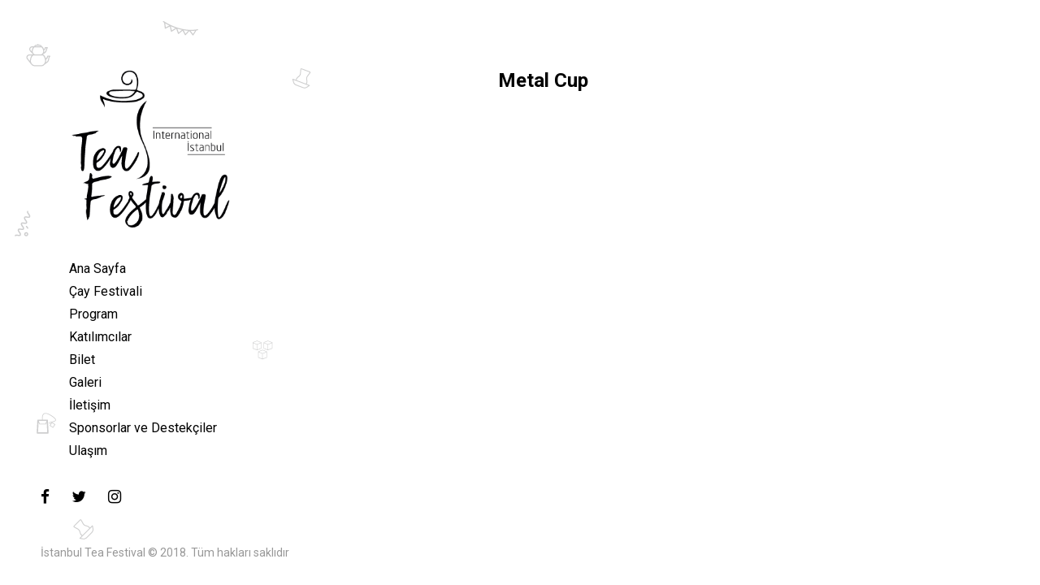

--- FILE ---
content_type: text/html; charset=UTF-8
request_url: https://istanbulteafestival.com/portfolio/metal-cup/
body_size: 6193
content:
<!DOCTYPE html>
<html lang="tr">
    <head>        
        <meta charset="UTF-8" />        
        <meta name="viewport" content="width=device-width, initial-scale=1, maximum-scale=1" />
          <meta name="author" content="Creaffee">
		<meta name="yandex-verification" content="ca3a1a3f830c71a8" />
		<meta name="description" content="Uluslararası İstanbul Çay Festivali: International İstanbul Tea Festival ikinci yılında da rengarenk, capcanlı ve dopdolu bir içerikle geliyor!">
		<meta name="keywords" content="Uluslararası İstanbul Çay Festivali, International İstanbul Tea Festival, istanbul Tea Festival, çay festivali, çay, tea festival, festival">
		<meta name="og:description" content="International İstanbul Tea Festival ikinci yılında da rengarenk, capcanlı ve dopdolu bir içerikle geliyor!">
    <meta name="og:url" content="http://www.istanbulteafestival.com">
    <meta name="og:image" content="https://www.istanbulteafestival.com/wp-content/uploads/2018/01/tea-fest-logo.png">
    <meta name="og:type" content="website">
    <meta name="og:site_name" content="Uluslararası İstanbul Çay Festivali: International İstanbul Tea Festival">
		<link rel="apple-touch-icon" sizes="57x57" href="https://www.istanbulteafestival.com/wp-content/uploads/icon/apple-icon-57x57.png">
<link rel="apple-touch-icon" sizes="60x60" href="https://www.istanbulteafestival.com/wp-content/uploads/icon/apple-icon-60x60.png">
<link rel="apple-touch-icon" sizes="72x72" href="https://www.istanbulteafestival.com/wp-content/uploads/icon/apple-icon-72x72.png">
<link rel="apple-touch-icon" sizes="76x76" href="https://www.istanbulteafestival.com/wp-content/uploads/icon/apple-icon-76x76.png">
<link rel="apple-touch-icon" sizes="114x114" href="https://www.istanbulteafestival.com/wp-content/uploads/icon/apple-icon-114x114.png">
<link rel="apple-touch-icon" sizes="120x120" href="https://www.istanbulteafestival.com/wp-content/uploads/icon/apple-icon-120x120.png">
<link rel="apple-touch-icon" sizes="144x144" href="https://www.istanbulteafestival.com/wp-content/uploads/icon/apple-icon-144x144.png">
<link rel="apple-touch-icon" sizes="152x152" href="https://www.istanbulteafestival.com/wp-content/uploads/icon/apple-icon-152x152.png">
<link rel="apple-touch-icon" sizes="180x180" href="https://www.istanbulteafestival.com/wp-content/uploads/icon/apple-icon-180x180.png">
<link rel="icon" type="image/png" sizes="192x192"  href="https://www.istanbulteafestival.com/wp-content/uploads/icon/android-icon-192x192.png">
<link rel="icon" type="image/png" sizes="32x32" href="https://www.istanbulteafestival.com/wp-content/uploads/icon/favicon-32x32.png">
<link rel="icon" type="image/png" sizes="96x96" href="https://www.istanbulteafestival.com/wp-content/uploads/icon/favicon-96x96.png">
<link rel="icon" type="image/png" sizes="16x16" href="https://www.istanbulteafestival.com/wp-content/uploads/icon/favicon-16x16.png">
<link rel="manifest" href="https://www.istanbulteafestival.com/wp-content/uploads/icon/manifest.json">
<meta name="msapplication-TileColor" content="#ffffff">
<meta name="msapplication-TileImage" content="/ms-icon-144x144.png">
<meta name="theme-color" content="#ffffff">

        <link rel="pingback" href="https://istanbulteafestival.com/xmlrpc.php" />  		
        <title>Metal Cup &#8211; International İstanbul Tea Festival | Uluslararası İstanbul Çay Festivali</title>
<style type="text/css">.site-wrapper .sm-clean a, .site-wrapper .sm-clean a:hover, .site-wrapper .sm-clean a:focus, .site-wrapper .sm-clean a:active, .site-wrapper h4.widgettitle, .site-wrapper .search-field, .site-wrapper #sidebar .footer-social a { color:#000000; }.site-wrapper .search-field:focus { border-color:#000000; }.site-wrapper .search-field::-webkit-input-placeholder { color:#000000; }.site-wrapper .search-field::-moz-placeholder { color:#000000; }.site-wrapper .search-field:-ms-input-placeholder { color:#000000; }.site-wrapper .search-field:-moz-placeholder { color:#000000; }.site-wrapper .sm-clean a:after, .site-wrapper a.read-more:after { background-color:#8c8c8c; }.site-wrapper .menu-left-part::-webkit-scrollbar-thumb { background-color:#8c8c8c; }.site-wrapper .sm-clean a span.sub-arrow, .site-wrapper .category-filter-list .button.is-checked, .site-wrapper .category-filter-list .button:hover { color:#8c8c8c; }</style><meta name='robots' content='max-image-preview:large' />
<link rel='dns-prefetch' href='//fonts.googleapis.com' />
<script type="text/javascript">
/* <![CDATA[ */
window._wpemojiSettings = {"baseUrl":"https:\/\/s.w.org\/images\/core\/emoji\/15.0.3\/72x72\/","ext":".png","svgUrl":"https:\/\/s.w.org\/images\/core\/emoji\/15.0.3\/svg\/","svgExt":".svg","source":{"concatemoji":"https:\/\/istanbulteafestival.com\/wp-includes\/js\/wp-emoji-release.min.js?ver=6.5.7"}};
/*! This file is auto-generated */
!function(i,n){var o,s,e;function c(e){try{var t={supportTests:e,timestamp:(new Date).valueOf()};sessionStorage.setItem(o,JSON.stringify(t))}catch(e){}}function p(e,t,n){e.clearRect(0,0,e.canvas.width,e.canvas.height),e.fillText(t,0,0);var t=new Uint32Array(e.getImageData(0,0,e.canvas.width,e.canvas.height).data),r=(e.clearRect(0,0,e.canvas.width,e.canvas.height),e.fillText(n,0,0),new Uint32Array(e.getImageData(0,0,e.canvas.width,e.canvas.height).data));return t.every(function(e,t){return e===r[t]})}function u(e,t,n){switch(t){case"flag":return n(e,"\ud83c\udff3\ufe0f\u200d\u26a7\ufe0f","\ud83c\udff3\ufe0f\u200b\u26a7\ufe0f")?!1:!n(e,"\ud83c\uddfa\ud83c\uddf3","\ud83c\uddfa\u200b\ud83c\uddf3")&&!n(e,"\ud83c\udff4\udb40\udc67\udb40\udc62\udb40\udc65\udb40\udc6e\udb40\udc67\udb40\udc7f","\ud83c\udff4\u200b\udb40\udc67\u200b\udb40\udc62\u200b\udb40\udc65\u200b\udb40\udc6e\u200b\udb40\udc67\u200b\udb40\udc7f");case"emoji":return!n(e,"\ud83d\udc26\u200d\u2b1b","\ud83d\udc26\u200b\u2b1b")}return!1}function f(e,t,n){var r="undefined"!=typeof WorkerGlobalScope&&self instanceof WorkerGlobalScope?new OffscreenCanvas(300,150):i.createElement("canvas"),a=r.getContext("2d",{willReadFrequently:!0}),o=(a.textBaseline="top",a.font="600 32px Arial",{});return e.forEach(function(e){o[e]=t(a,e,n)}),o}function t(e){var t=i.createElement("script");t.src=e,t.defer=!0,i.head.appendChild(t)}"undefined"!=typeof Promise&&(o="wpEmojiSettingsSupports",s=["flag","emoji"],n.supports={everything:!0,everythingExceptFlag:!0},e=new Promise(function(e){i.addEventListener("DOMContentLoaded",e,{once:!0})}),new Promise(function(t){var n=function(){try{var e=JSON.parse(sessionStorage.getItem(o));if("object"==typeof e&&"number"==typeof e.timestamp&&(new Date).valueOf()<e.timestamp+604800&&"object"==typeof e.supportTests)return e.supportTests}catch(e){}return null}();if(!n){if("undefined"!=typeof Worker&&"undefined"!=typeof OffscreenCanvas&&"undefined"!=typeof URL&&URL.createObjectURL&&"undefined"!=typeof Blob)try{var e="postMessage("+f.toString()+"("+[JSON.stringify(s),u.toString(),p.toString()].join(",")+"));",r=new Blob([e],{type:"text/javascript"}),a=new Worker(URL.createObjectURL(r),{name:"wpTestEmojiSupports"});return void(a.onmessage=function(e){c(n=e.data),a.terminate(),t(n)})}catch(e){}c(n=f(s,u,p))}t(n)}).then(function(e){for(var t in e)n.supports[t]=e[t],n.supports.everything=n.supports.everything&&n.supports[t],"flag"!==t&&(n.supports.everythingExceptFlag=n.supports.everythingExceptFlag&&n.supports[t]);n.supports.everythingExceptFlag=n.supports.everythingExceptFlag&&!n.supports.flag,n.DOMReady=!1,n.readyCallback=function(){n.DOMReady=!0}}).then(function(){return e}).then(function(){var e;n.supports.everything||(n.readyCallback(),(e=n.source||{}).concatemoji?t(e.concatemoji):e.wpemoji&&e.twemoji&&(t(e.twemoji),t(e.wpemoji)))}))}((window,document),window._wpemojiSettings);
/* ]]> */
</script>
<style id='wp-emoji-styles-inline-css' type='text/css'>

	img.wp-smiley, img.emoji {
		display: inline !important;
		border: none !important;
		box-shadow: none !important;
		height: 1em !important;
		width: 1em !important;
		margin: 0 0.07em !important;
		vertical-align: -0.1em !important;
		background: none !important;
		padding: 0 !important;
	}
</style>
<link rel='stylesheet' id='wp-block-library-css' href='https://istanbulteafestival.com/wp-includes/css/dist/block-library/style.min.css?ver=6.5.7' type='text/css' media='all' />
<style id='classic-theme-styles-inline-css' type='text/css'>
/*! This file is auto-generated */
.wp-block-button__link{color:#fff;background-color:#32373c;border-radius:9999px;box-shadow:none;text-decoration:none;padding:calc(.667em + 2px) calc(1.333em + 2px);font-size:1.125em}.wp-block-file__button{background:#32373c;color:#fff;text-decoration:none}
</style>
<style id='global-styles-inline-css' type='text/css'>
body{--wp--preset--color--black: #000000;--wp--preset--color--cyan-bluish-gray: #abb8c3;--wp--preset--color--white: #ffffff;--wp--preset--color--pale-pink: #f78da7;--wp--preset--color--vivid-red: #cf2e2e;--wp--preset--color--luminous-vivid-orange: #ff6900;--wp--preset--color--luminous-vivid-amber: #fcb900;--wp--preset--color--light-green-cyan: #7bdcb5;--wp--preset--color--vivid-green-cyan: #00d084;--wp--preset--color--pale-cyan-blue: #8ed1fc;--wp--preset--color--vivid-cyan-blue: #0693e3;--wp--preset--color--vivid-purple: #9b51e0;--wp--preset--gradient--vivid-cyan-blue-to-vivid-purple: linear-gradient(135deg,rgba(6,147,227,1) 0%,rgb(155,81,224) 100%);--wp--preset--gradient--light-green-cyan-to-vivid-green-cyan: linear-gradient(135deg,rgb(122,220,180) 0%,rgb(0,208,130) 100%);--wp--preset--gradient--luminous-vivid-amber-to-luminous-vivid-orange: linear-gradient(135deg,rgba(252,185,0,1) 0%,rgba(255,105,0,1) 100%);--wp--preset--gradient--luminous-vivid-orange-to-vivid-red: linear-gradient(135deg,rgba(255,105,0,1) 0%,rgb(207,46,46) 100%);--wp--preset--gradient--very-light-gray-to-cyan-bluish-gray: linear-gradient(135deg,rgb(238,238,238) 0%,rgb(169,184,195) 100%);--wp--preset--gradient--cool-to-warm-spectrum: linear-gradient(135deg,rgb(74,234,220) 0%,rgb(151,120,209) 20%,rgb(207,42,186) 40%,rgb(238,44,130) 60%,rgb(251,105,98) 80%,rgb(254,248,76) 100%);--wp--preset--gradient--blush-light-purple: linear-gradient(135deg,rgb(255,206,236) 0%,rgb(152,150,240) 100%);--wp--preset--gradient--blush-bordeaux: linear-gradient(135deg,rgb(254,205,165) 0%,rgb(254,45,45) 50%,rgb(107,0,62) 100%);--wp--preset--gradient--luminous-dusk: linear-gradient(135deg,rgb(255,203,112) 0%,rgb(199,81,192) 50%,rgb(65,88,208) 100%);--wp--preset--gradient--pale-ocean: linear-gradient(135deg,rgb(255,245,203) 0%,rgb(182,227,212) 50%,rgb(51,167,181) 100%);--wp--preset--gradient--electric-grass: linear-gradient(135deg,rgb(202,248,128) 0%,rgb(113,206,126) 100%);--wp--preset--gradient--midnight: linear-gradient(135deg,rgb(2,3,129) 0%,rgb(40,116,252) 100%);--wp--preset--font-size--small: 13px;--wp--preset--font-size--medium: 20px;--wp--preset--font-size--large: 36px;--wp--preset--font-size--x-large: 42px;--wp--preset--spacing--20: 0.44rem;--wp--preset--spacing--30: 0.67rem;--wp--preset--spacing--40: 1rem;--wp--preset--spacing--50: 1.5rem;--wp--preset--spacing--60: 2.25rem;--wp--preset--spacing--70: 3.38rem;--wp--preset--spacing--80: 5.06rem;--wp--preset--shadow--natural: 6px 6px 9px rgba(0, 0, 0, 0.2);--wp--preset--shadow--deep: 12px 12px 50px rgba(0, 0, 0, 0.4);--wp--preset--shadow--sharp: 6px 6px 0px rgba(0, 0, 0, 0.2);--wp--preset--shadow--outlined: 6px 6px 0px -3px rgba(255, 255, 255, 1), 6px 6px rgba(0, 0, 0, 1);--wp--preset--shadow--crisp: 6px 6px 0px rgba(0, 0, 0, 1);}:where(.is-layout-flex){gap: 0.5em;}:where(.is-layout-grid){gap: 0.5em;}body .is-layout-flex{display: flex;}body .is-layout-flex{flex-wrap: wrap;align-items: center;}body .is-layout-flex > *{margin: 0;}body .is-layout-grid{display: grid;}body .is-layout-grid > *{margin: 0;}:where(.wp-block-columns.is-layout-flex){gap: 2em;}:where(.wp-block-columns.is-layout-grid){gap: 2em;}:where(.wp-block-post-template.is-layout-flex){gap: 1.25em;}:where(.wp-block-post-template.is-layout-grid){gap: 1.25em;}.has-black-color{color: var(--wp--preset--color--black) !important;}.has-cyan-bluish-gray-color{color: var(--wp--preset--color--cyan-bluish-gray) !important;}.has-white-color{color: var(--wp--preset--color--white) !important;}.has-pale-pink-color{color: var(--wp--preset--color--pale-pink) !important;}.has-vivid-red-color{color: var(--wp--preset--color--vivid-red) !important;}.has-luminous-vivid-orange-color{color: var(--wp--preset--color--luminous-vivid-orange) !important;}.has-luminous-vivid-amber-color{color: var(--wp--preset--color--luminous-vivid-amber) !important;}.has-light-green-cyan-color{color: var(--wp--preset--color--light-green-cyan) !important;}.has-vivid-green-cyan-color{color: var(--wp--preset--color--vivid-green-cyan) !important;}.has-pale-cyan-blue-color{color: var(--wp--preset--color--pale-cyan-blue) !important;}.has-vivid-cyan-blue-color{color: var(--wp--preset--color--vivid-cyan-blue) !important;}.has-vivid-purple-color{color: var(--wp--preset--color--vivid-purple) !important;}.has-black-background-color{background-color: var(--wp--preset--color--black) !important;}.has-cyan-bluish-gray-background-color{background-color: var(--wp--preset--color--cyan-bluish-gray) !important;}.has-white-background-color{background-color: var(--wp--preset--color--white) !important;}.has-pale-pink-background-color{background-color: var(--wp--preset--color--pale-pink) !important;}.has-vivid-red-background-color{background-color: var(--wp--preset--color--vivid-red) !important;}.has-luminous-vivid-orange-background-color{background-color: var(--wp--preset--color--luminous-vivid-orange) !important;}.has-luminous-vivid-amber-background-color{background-color: var(--wp--preset--color--luminous-vivid-amber) !important;}.has-light-green-cyan-background-color{background-color: var(--wp--preset--color--light-green-cyan) !important;}.has-vivid-green-cyan-background-color{background-color: var(--wp--preset--color--vivid-green-cyan) !important;}.has-pale-cyan-blue-background-color{background-color: var(--wp--preset--color--pale-cyan-blue) !important;}.has-vivid-cyan-blue-background-color{background-color: var(--wp--preset--color--vivid-cyan-blue) !important;}.has-vivid-purple-background-color{background-color: var(--wp--preset--color--vivid-purple) !important;}.has-black-border-color{border-color: var(--wp--preset--color--black) !important;}.has-cyan-bluish-gray-border-color{border-color: var(--wp--preset--color--cyan-bluish-gray) !important;}.has-white-border-color{border-color: var(--wp--preset--color--white) !important;}.has-pale-pink-border-color{border-color: var(--wp--preset--color--pale-pink) !important;}.has-vivid-red-border-color{border-color: var(--wp--preset--color--vivid-red) !important;}.has-luminous-vivid-orange-border-color{border-color: var(--wp--preset--color--luminous-vivid-orange) !important;}.has-luminous-vivid-amber-border-color{border-color: var(--wp--preset--color--luminous-vivid-amber) !important;}.has-light-green-cyan-border-color{border-color: var(--wp--preset--color--light-green-cyan) !important;}.has-vivid-green-cyan-border-color{border-color: var(--wp--preset--color--vivid-green-cyan) !important;}.has-pale-cyan-blue-border-color{border-color: var(--wp--preset--color--pale-cyan-blue) !important;}.has-vivid-cyan-blue-border-color{border-color: var(--wp--preset--color--vivid-cyan-blue) !important;}.has-vivid-purple-border-color{border-color: var(--wp--preset--color--vivid-purple) !important;}.has-vivid-cyan-blue-to-vivid-purple-gradient-background{background: var(--wp--preset--gradient--vivid-cyan-blue-to-vivid-purple) !important;}.has-light-green-cyan-to-vivid-green-cyan-gradient-background{background: var(--wp--preset--gradient--light-green-cyan-to-vivid-green-cyan) !important;}.has-luminous-vivid-amber-to-luminous-vivid-orange-gradient-background{background: var(--wp--preset--gradient--luminous-vivid-amber-to-luminous-vivid-orange) !important;}.has-luminous-vivid-orange-to-vivid-red-gradient-background{background: var(--wp--preset--gradient--luminous-vivid-orange-to-vivid-red) !important;}.has-very-light-gray-to-cyan-bluish-gray-gradient-background{background: var(--wp--preset--gradient--very-light-gray-to-cyan-bluish-gray) !important;}.has-cool-to-warm-spectrum-gradient-background{background: var(--wp--preset--gradient--cool-to-warm-spectrum) !important;}.has-blush-light-purple-gradient-background{background: var(--wp--preset--gradient--blush-light-purple) !important;}.has-blush-bordeaux-gradient-background{background: var(--wp--preset--gradient--blush-bordeaux) !important;}.has-luminous-dusk-gradient-background{background: var(--wp--preset--gradient--luminous-dusk) !important;}.has-pale-ocean-gradient-background{background: var(--wp--preset--gradient--pale-ocean) !important;}.has-electric-grass-gradient-background{background: var(--wp--preset--gradient--electric-grass) !important;}.has-midnight-gradient-background{background: var(--wp--preset--gradient--midnight) !important;}.has-small-font-size{font-size: var(--wp--preset--font-size--small) !important;}.has-medium-font-size{font-size: var(--wp--preset--font-size--medium) !important;}.has-large-font-size{font-size: var(--wp--preset--font-size--large) !important;}.has-x-large-font-size{font-size: var(--wp--preset--font-size--x-large) !important;}
.wp-block-navigation a:where(:not(.wp-element-button)){color: inherit;}
:where(.wp-block-post-template.is-layout-flex){gap: 1.25em;}:where(.wp-block-post-template.is-layout-grid){gap: 1.25em;}
:where(.wp-block-columns.is-layout-flex){gap: 2em;}:where(.wp-block-columns.is-layout-grid){gap: 2em;}
.wp-block-pullquote{font-size: 1.5em;line-height: 1.6;}
</style>
<link rel='stylesheet' id='flickity-css' href='https://istanbulteafestival.com/wp-content/plugins/cocobasic-shortcode/css/flickity.min.css?ver=6.5.7' type='text/css' media='all' />
<link rel='stylesheet' id='prettyPhoto-css' href='https://istanbulteafestival.com/wp-content/plugins/cocobasic-shortcode/css/prettyPhoto.css?ver=6.5.7' type='text/css' media='all' />
<link rel='stylesheet' id='slick-css' href='https://istanbulteafestival.com/wp-content/plugins/cocobasic-shortcode/css/slick.css?ver=6.5.7' type='text/css' media='all' />
<link rel='stylesheet' id='ocularus-google-fonts-css' href='//fonts.googleapis.com/css?family=Montserrat%7CRoboto%3A300%2C300i%2C400%2C400i%2C700%2C700i&#038;ver=1.0.0' type='text/css' media='all' />
<link rel='stylesheet' id='ocularus-clear-style-css' href='https://istanbulteafestival.com/wp-content/themes/cay-festivali/css/clear.css?ver=6.5.7' type='text/css' media='all' />
<link rel='stylesheet' id='ocularus-common-style-css' href='https://istanbulteafestival.com/wp-content/themes/cay-festivali/css/common.css?ver=6.5.7' type='text/css' media='all' />
<link rel='stylesheet' id='font-awesome-css' href='https://istanbulteafestival.com/wp-content/themes/cay-festivali/css/font-awesome.min.css?ver=6.5.7' type='text/css' media='all' />
<link rel='stylesheet' id='sm-cleen-css' href='https://istanbulteafestival.com/wp-content/themes/cay-festivali/css/sm-clean.css?ver=6.5.7' type='text/css' media='all' />
<link rel='stylesheet' id='ocularus-main-theme-style-css' href='https://istanbulteafestival.com/wp-content/themes/cay-festivali/style.css?ver=6.5.7' type='text/css' media='all' />
<script type="text/javascript" src="https://istanbulteafestival.com/wp-includes/js/jquery/jquery.min.js?ver=3.7.1" id="jquery-core-js"></script>
<script type="text/javascript" src="https://istanbulteafestival.com/wp-includes/js/jquery/jquery-migrate.min.js?ver=3.4.1" id="jquery-migrate-js"></script>
<!--[if lt IE 9]>
<script type="text/javascript" src="https://istanbulteafestival.com/wp-content/themes/cay-festivali/js/html5shiv.js?ver=6.5.7" id="html5shiv-js"></script>
<![endif]-->
<!--[if lt IE 9]>
<script type="text/javascript" src="https://istanbulteafestival.com/wp-content/themes/cay-festivali/js/respond.min.js?ver=6.5.7" id="respond-js"></script>
<![endif]-->
<script></script><link rel="https://api.w.org/" href="https://istanbulteafestival.com/wp-json/" /><link rel="EditURI" type="application/rsd+xml" title="RSD" href="https://istanbulteafestival.com/xmlrpc.php?rsd" />
<meta name="generator" content="WordPress 6.5.7" />
<link rel="canonical" href="https://istanbulteafestival.com/portfolio/metal-cup/" />
<link rel='shortlink' href='https://istanbulteafestival.com/?p=100' />
<link rel="alternate" type="application/json+oembed" href="https://istanbulteafestival.com/wp-json/oembed/1.0/embed?url=https%3A%2F%2Fistanbulteafestival.com%2Fportfolio%2Fmetal-cup%2F" />
<link rel="alternate" type="text/xml+oembed" href="https://istanbulteafestival.com/wp-json/oembed/1.0/embed?url=https%3A%2F%2Fistanbulteafestival.com%2Fportfolio%2Fmetal-cup%2F&#038;format=xml" />
<meta name="generator" content="Powered by WPBakery Page Builder - drag and drop page builder for WordPress."/>
		<style type="text/css" id="wp-custom-css">
			.katilimcilar ul li{border:1px solid #d6d6d6;}		</style>
		<noscript><style> .wpb_animate_when_almost_visible { opacity: 1; }</style></noscript><script async src="https://www.googletagmanager.com/gtag/js?id=UA-11459872-24"></script>
<script>
  window.dataLayer = window.dataLayer || [];
  function gtag(){dataLayer.push(arguments);}
  gtag('js', new Date());

  gtag('config', 'UA-11459872-24');
</script>
    </head>
    <body class="portfolio-template-default single single-portfolio postid-100 wpb-js-composer js-comp-ver-7.6 vc_responsive">
        <div class="site-wrapper">       

            <div class="doc-loader"></div>     
            <div id="content" class="site-content">
                <div class="content-left">
                    <div class="content-left-holder">
                        <div class="welcome-content">
                                                            <img class="welcome-image" src="https://www.istanbulteafestival.com/wp-content/uploads/2018/03/cay-doodle.png" alt="" />
                                                                                        <div class="site-logo">
                                    <a href="https://istanbulteafestival.com/">
                                        <img src="https://www.istanbulteafestival.com/wp-content/uploads/2018/01/tea-fest-logo.png" alt="International İstanbul Tea Festival | Uluslararası İstanbul Çay Festivali" />
                                    </a>
                                </div>
                            							
                        </div>
						<div class="menuler">
						<nav id="header-main-menu" class="big-menu"><ul id="menu-menu-1" class="main-menu sm sm-clean"><li id="menu-item-116" class="menu-item menu-item-type-post_type menu-item-object-page menu-item-home menu-item-116"><a href="https://istanbulteafestival.com/">Ana Sayfa</a></li>
<li id="menu-item-120" class="menu-item menu-item-type-post_type menu-item-object-page menu-item-120"><a href="https://istanbulteafestival.com/cay-festivali/">Çay Festivali</a></li>
<li id="menu-item-118" class="menu-item menu-item-type-post_type menu-item-object-page menu-item-118"><a href="https://istanbulteafestival.com/program/">Program</a></li>
<li id="menu-item-119" class="menu-item menu-item-type-post_type menu-item-object-page menu-item-119"><a href="https://istanbulteafestival.com/katilimcilar/">Katılımcılar</a></li>
<li id="menu-item-183" class="menu-item menu-item-type-post_type menu-item-object-page menu-item-183"><a href="https://istanbulteafestival.com/bilet/">Bilet</a></li>
<li id="menu-item-184" class="menu-item menu-item-type-post_type menu-item-object-page menu-item-184"><a href="https://istanbulteafestival.com/galeri/">Galeri</a></li>
<li id="menu-item-121" class="menu-item menu-item-type-post_type menu-item-object-page menu-item-121"><a href="https://istanbulteafestival.com/iletisim/">İletişim</a></li>
<li id="menu-item-231" class="menu-item menu-item-type-post_type menu-item-object-page menu-item-231"><a href="https://istanbulteafestival.com/sponsorlar-ve-destekciler/">Sponsorlar ve Destekçiler</a></li>
<li id="menu-item-385" class="menu-item menu-item-type-post_type menu-item-object-page menu-item-385"><a href="https://istanbulteafestival.com/ulasim/">Ulaşım</a></li>
</ul></nav>       

                    
    <footer>
        <div id="sidebar">
            <ul id="footer-sidebar">
                <li id="custom_html-2" class="widget_text widget widget_custom_html"><div class="textwidget custom-html-widget"><p class="footer-social">
<a href="https://www.facebook.com/istanbulteafestival"><span class="fa
fa-facebook"></span></a> <a href="https://twitter.com/istteafest"><span class="fa
fa-twitter"></span></a> <a href="https://www.instagram.com/istanbulteafestival_/"><span class="fa
fa-instagram"></span></a></p></div></li><li id="text-2" class="widget widget_text">			<div class="textwidget"><p>İstanbul Tea Festival © 2018. Tüm hakları saklıdır</p>
</div>
		</li>            </ul>
        </div>       
    </footer> 
						</div>
                    </div>
                </div>
<div id="post-100" class="content-right" >  
    <div class="content-right-holder">
        		

                <article id="post-100" class="post-100 portfolio type-portfolio status-publish has-post-thumbnail hentry portfolio-category-image">

                    
                    <div class="post-info">
                        
                                            </div>

                    <div class="entry-holder">                        
                        <h1 class="entry-title">Metal Cup</h1>
                        <div class="entry-content">
                                                    </div>
                    </div>                   
                    <div class="clear"></div>

                    
                </article>
                
<div id="comments" class="comments-holder">	
      
    </div>    
    </div>                      
</div>
<div class="clear"></div>
</div> 
<!-- End Page Content Holder -->


</div> 
<script type="text/javascript" src="https://istanbulteafestival.com/wp-includes/js/imagesloaded.min.js?ver=5.0.0" id="imagesloaded-js"></script>
<script type="text/javascript" src="https://istanbulteafestival.com/wp-content/plugins/js_composer/assets/lib/bower/isotope/dist/isotope.pkgd.min.js?ver=7.6" id="isotope-js"></script>
<script type="text/javascript" src="https://istanbulteafestival.com/wp-content/plugins/cocobasic-shortcode/js/jquery.prettyPhoto.js?ver=6.5.7" id="jquery-prettyPhoto-js"></script>
<script type="text/javascript" src="https://istanbulteafestival.com/wp-content/plugins/cocobasic-shortcode/js/flickity.pkgd.min.js?ver=6.5.7" id="flickity-js"></script>
<script type="text/javascript" src="https://istanbulteafestival.com/wp-content/plugins/cocobasic-shortcode/js/slick.min.js?ver=6.5.7" id="slick-js"></script>
<script type="text/javascript" src="https://istanbulteafestival.com/wp-content/plugins/cocobasic-shortcode/js/jquery.easing.1.3.js?ver=6.5.7" id="jquery-easing-js"></script>
<script type="text/javascript" src="https://istanbulteafestival.com/wp-content/plugins/cocobasic-shortcode/js/main_plugin.js?ver=6.5.7" id="ocularus-plugin-main-js"></script>
<script type="text/javascript" src="https://istanbulteafestival.com/wp-content/themes/cay-festivali/js/jquery.smartmenus.min.js?ver=6.5.7" id="jquery-smartmenus-js"></script>
<script type="text/javascript" src="https://istanbulteafestival.com/wp-content/themes/cay-festivali/js/jquery.fitvids.js?ver=6.5.7" id="jquery-fitvids-js"></script>
<script type="text/javascript" src="https://istanbulteafestival.com/wp-content/themes/cay-festivali/js/main.js?ver=6.5.7" id="ocularus-main-js"></script>
<script type="text/javascript" src="https://istanbulteafestival.com/wp-includes/js/comment-reply.min.js?ver=6.5.7" id="comment-reply-js" async="async" data-wp-strategy="async"></script>
<script></script></body>
</html>

--- FILE ---
content_type: text/css
request_url: https://istanbulteafestival.com/wp-content/plugins/cocobasic-shortcode/css/slick.css?ver=6.5.7
body_size: 574
content:
.slick-slider{position:relative;display:block;box-sizing:border-box;-webkit-user-select:none;-moz-user-select:none;-ms-user-select:none;user-select:none;-webkit-touch-callout:none;-khtml-user-select:none;-ms-touch-action:pan-y;touch-action:pan-y;-webkit-tap-highlight-color:transparent}
.slick-list{position:relative;display:block;overflow:hidden;margin:0;padding:0}
.slick-list:focus{outline:0}
.slick-list.dragging{cursor:pointer;cursor:hand}
.slick-slider .slick-track,.slick-slider .slick-list{-webkit-transform:translate3d(0,0,0);-moz-transform:translate3d(0,0,0);-ms-transform:translate3d(0,0,0);-o-transform:translate3d(0,0,0);transform:translate3d(0,0,0)}
.slick-track{position:relative;top:0;left:0;display:block}
.slick-track:before,.slick-track:after{display:table;content:''}
.slick-track:after{clear:both}
.slick-loading .slick-track{visibility:hidden}
.gallery-item.slick-slide{float:none;height:100%;min-height:1px;vertical-align:middle;position:relative;display:inline-block!important}
.slick-slide{display:none;float:left;height:100%;min-height:1px}
.carousel-slider .slick-slide{margin:0 64px}
[dir='rtl'] .slick-slide{float:right}
.slick-slide img{display:block;margin:0 auto}
.slick-slide.slick-loading img{display:none}
.slick-slide.dragging img{pointer-events:none}
.slick-initialized .slick-slide{display:block}
.slick-loading .slick-slide{visibility:hidden}
.slick-vertical .slick-slide{display:block;height:auto;border:1px solid transparent}
.slick-arrow.slick-hidden{display:none}
.slick-prev,.slick-next{font-size:0;line-height:0;position:absolute;top:50%;display:block;margin-top:-10px;padding:0;cursor:pointer;color:transparent;border:0;outline:0;background:transparent;z-index:10;width:35px;height:20px;opacity:.3;transition:opacity .4s ease}
.slick-prev:hover,.slick-next:hover{opacity:1}
.slick-next{right:0;background-image:url("../images/opta_arrow@2x.png");background-repeat:no-repeat;background-size:35px 20px;background-color:transparent;padding:35px;background-position:center}
.slick-prev{background-image:url(../images/opta_arrow@2x_left.png);background-repeat:no-repeat;background-size:35px 20px;background-color:transparent;padding:35px;background-position:center}
.slick-prev:hover:before,.slick-prev:focus:before,.slick-next:hover:before,.slick-next:focus:before{opacity:1}
.slick-prev.slick-disabled:before,.slick-next.slick-disabled:before{opacity:.25}
.slick-prev:before,.slick-next:before{-webkit-font-smoothing:antialiased;-moz-osx-font-smoothing:grayscale}
[dir='rtl'] .slick-prev{right:-25px;left:auto}
.slick-prev:before{content:'-'}
[dir='rtl'] .slick-prev:before{content:'+'}
[dir='rtl'] .slick-next{right:auto;left:-25px}
.slick-next:before{content:'+'}
[dir='rtl'] .slick-next:before{content:'-'}
.slick-dots{position:absolute;bottom:-50px;display:block;width:100%;padding:0;margin:0;list-style:none;text-align:center}
.slick-dots li{position:relative;display:inline-block;width:20px;height:20px;margin:0 5px;padding:0;cursor:pointer}
.slick-dots li button{font-size:0;line-height:0;display:block;width:20px;height:20px;padding:5px;cursor:pointer;color:transparent;border:0;outline:0;background:transparent}
.slick-dots li button:hover,.slick-dots li button:focus{outline:0}
.slick-dots li button:hover:before,.slick-dots li button:focus:before{opacity:1}
.slick-dots li button:before{font-size:6px;line-height:20px;position:absolute;top:0;left:0;width:20px;height:20px;content:"";border-radius:90%;background-color:red;text-align:center;opacity:.25;color:black;-webkit-font-smoothing:antialiased;-moz-osx-font-smoothing:grayscale}
.slick-dots li.slick-active button:before{opacity:.75;color:black}
:focus{outline:0}

--- FILE ---
content_type: text/css
request_url: https://istanbulteafestival.com/wp-content/themes/cay-festivali/css/common.css?ver=6.5.7
body_size: 1347
content:
.block{display:block}
.hidden{display:none}
.clear{clear:both}
.left{float:left}
.right{float:right}
.line-height{line-height:0}
.clear-right{clear:right}
.clear-left{clear:left}
.center-relative{margin-left:auto;margin-right:auto}
.center-absolute{left:50%}
.center-text{text-align:center!important}
.text-left{text-align:left}
.text-right{text-align:right}
.absolute{position:absolute}
.fixed{position:fixed}
.relative{position:relative}
.margin-0,.margin-0 img{margin:0!important;line-height:0}
.top-0{margin-top:0!important}
.top-5{margin-top:5px!important}
.top-10{margin-top:10px}
.top-15{margin-top:15px}
.top-20{margin-top:20px}
.top-25{margin-top:25px}
.top-30{margin-top:30px}
.top-50{margin-top:50px}
.top-60{margin-top:60px}
.top-70{margin-top:70px}
.top-75{margin-top:75px}
.top-80{margin-top:80px}
.top-100{margin-top:100px}
.top-105{margin-top:105px}
.top-120{margin-top:120px}
.top-150{margin-top:150px}
.top-200{margin-top:200px}
.top-negative-30{margin-top:-30px}
.left-35{margin-left:35px}
.right-35{margin-right:35px}
.bottom-0{margin-bottom:0!important}
.bottom-10{margin-bottom:10px!important}
.bottom-20{margin-bottom:20px!important}
.bottom-25{margin-bottom:25px!important}
.bottom-30{margin-bottom:30px!important}
.bottom-50{margin-bottom:50px!important}
.bottom-100{margin-bottom:100px!important}
.bottom-150{margin-bottom:150px!important}
.bottom-200{margin-bottom:200px!important}
.width-25{width:25%}
.width-50{width:50%}
.width-75{width:75%}
.width-85{width:85%}
.width-100{width:100%}
.post-password-form label{text-align:center}
.post-password-form input[type="submit"]{color:#fff;border:0;text-decoration:none;margin-top:35px;margin-bottom:10px;padding:10px 20px;font-size:18px;background-color:#000;text-transform:lowercase;transition:background-color .3s ease;cursor:pointer;margin-left:auto;margin-right:auto;display:block;border-radius:4px}
.post-password-form input[type="submit"]:hover{background-color:#8c8c8c}
.post-password-form input[name="post_password"]{font-family:'Roboto',serif;font-size:18px;line-height:25px;font-weight:300;color:#4b4b4b;border:0;border-bottom:1px solid #9a9a9a;height:28px}
.post-password-form label{font-size:16px;margin-top:22px;font-weight:400;display:block}
.blog-item-holder.sticky,.blog-item-holder.status-sticky{background-color:#f9f9f9;padding:25px;position:relative;z-index:0}
blockquote{margin-top:40px;margin-bottom:40px;font-size:25px;line-height:35px;color:#96c1dc;font-weight:300;font-style:italic;position:relative;z-index:2}
blockquote.inline-blockquote{width:250px;float:left;margin-right:50px;margin-top:70px}
blockquote p{position:relative;z-index:2}
blockquote cite{margin-top:20px;display:block}
a.button{display:inline-block;color:#f277ae;border:1px solid #f277ae;text-align:center;padding-bottom:15px;padding-top:12px;padding-left:50px;padding-right:50px;cursor:pointer;margin-bottom:25px;vertical-align:middle;text-decoration:none;border-radius:50px;font-size:22px;transition:all .2s linear}
a.button:active{position:relative;top:1px}
a.button:hover{color:white;background-color:#f277ae}
h1,h2,h3,h4,h5,h6{font-family:'Roboto',sans-serif;padding:20px 0;color:#000}
h1{font-size:38px;line-height:38px}
h2{font-size:34px;line-height:34px}
h3{font-size:32px;line-height:32px}
h4{font-size:30px}
h5{font-size:24px}
h6{font-size:26px}
em{font-style:italic}
ol{list-style-type:decimal}
pre{word-wrap:break-word;white-space:pre-wrap}
table,th,td{border:1px solid black;padding:10px;vertical-align:middle}
sup{vertical-align:super;font-size:smaller}
sub{vertical-align:sub;font-size:smaller}
.single-content ol{display:block;list-style-type:decimal;margin:0 0 14px 17px}
.single-content ul{display:block;list-style-type:disc;margin:0 0 14px 17px}
.one,.one_half,.one_third,.two_third,.three_fourth,.one_fourth{margin-right:8%;float:left;position:relative;margin-bottom:30px}
.last{margin-right:0!important;clear:right}
.one{float:none;display:block;clear:both;margin-right:0}
.one_half{width:46%}
.one_third{width:28%}
.two_third{width:64%}
.one_fourth{width:19%}
.three_fourth{width:73%}
.sm,.sm ul,.sm li{display:table;list-style:none;margin:0;padding:0;line-height:normal;direction:ltr;-webkit-tap-highlight-color:rgba(0,0,0,0)}
.sm-rtl,.sm-rtl ul,.sm-rtl li{direction:rtl;text-align:right}
.sm>li>h1,.sm>li>h2,.sm>li>h3,.sm>li>h4,.sm>li>h5,.sm>li>h6{margin:0;padding:0}
.sm ul{display:none}
.sm li,.sm a{position:relative}
.sm a{display:block}
.sm a.disabled{cursor:not-allowed}
.sm:after{content:"\00a0";display:block;height:0;font:0/0 serif;clear:both;visibility:hidden;overflow:hidden}
.sm,.sm *,.sm *:before,.sm *:after{-moz-box-sizing:border-box;-webkit-box-sizing:border-box;box-sizing:border-box}
.alignnone{margin:5px 0 20px 0}
.aligncenter,div.aligncenter{display:block;margin:5px auto 5px auto}
.alignright{float:right;margin:5px 0 20px 20px}
.alignleft{float:left;margin:5px 20px 20px 0}
.aligncenter{display:block;margin:5px auto 5px auto}
a img.alignright{float:right;margin:5px 0 20px 20px}
a img.alignnone{margin:20px 0}
a img.alignleft{float:left;margin:5px 20px 20px 0}
a img.aligncenter{display:block;margin-left:auto;margin-right:auto}
.wp-caption{max-width:100%}
.wp-caption.alignnone{margin:20px 0}
.wp-caption.alignleft{margin:5px 20px 20px 0;text-align:left}
.wp-caption.alignright{margin:5px 0 20px 20px;text-align:right}
.wp-caption img{width:auto;height:auto;max-width:100%;max-height:100%}
.wp-caption .wp-caption-text{font-size:14px;line-height:17px;margin-top:10px;padding:0 4px 5px;font-style:italic;text-align:center}
.wp-caption .wp-caption-text a{font-weight:700}
.gallery-caption{font-size:100%}
.bypostauthor{font-size:100%}
.screen-reader-text{clip:rect(1px,1px,1px,1px);position:absolute!important;height:1px;width:1px;overflow:hidden}
.screen-reader-text:focus{background-color:#f1f1f1;border-radius:3px;box-shadow:0 0 2px 2px rgba(0,0,0,0.6);clip:auto!important;color:#21759b;display:block;font-size:14px;font-size:.875rem;font-weight:bold;height:auto;left:5px;line-height:normal;padding:15px 23px 14px;text-decoration:none;top:5px;width:auto;z-index:100000}

--- FILE ---
content_type: text/css
request_url: https://istanbulteafestival.com/wp-content/themes/cay-festivali/style.css?ver=6.5.7
body_size: 5272
content:
/*
Theme Name: Çay Festivali
Theme URI: http://www.cayfestivali.com.tr/
Description: Çay Festivali
Author: Creaffee
Author URI:  http://www.creaffee.com
License: GNU General Public License v2.0
License URI: http://www.gnu.org/licenses/gpl-2.0.html
Version: 1.2
Tags: cay festivali
Text Domain: cayfestivali
*/
body{font-family:'Roboto',sans-serif;font-size:15px;line-height:25px;font-weight:400;color:#000;background-color:#fff;overflow-x:hidden}
body a{text-decoration:none;color:#000;transition:color .2s linear,background-color .2s linear,border-color .2s linear}
body a:hover{color:#acacac}
body img{max-width:100%;max-height:100%;width:auto;height:auto;display:block}
::-moz-selection{background-color:#fef271}
::selection{background-color:#fef271}
.doc-loader{position:fixed;left:0;top:0;width:100%;height:100%;z-index:99999;background-color:#fff}
div.pp_default .pp_loaderIcon{display:none!important}
div.pp_default a.pp_arrow_previous{background-image:url(images/nav_left.png);background-size:20px 20px;width:20px;height:20px;margin-top:5px;font-size:0;line-height:0;text-indent:-99999999px;transition:transform .3s ease}
.basliklar h4{font-size:18px!important;font-weight:400!important}
div.pp_default a.pp_arrow_next{background-image:url(images/nav_right.png);background-size:20px 20px;width:20px;height:20px;margin-top:5px;margin-left:10px;font-size:0;line-height:0;text-indent:-99999999px;transition:transform .3s ease}
div.pp_default a.pp_arrow_previous:hover{transform:translateX(-5px)}
div.pp_default a.pp_arrow_next:hover{transform:translateX(5px)}
div.pp_default .pp_close{background-image:url(images/close.png);background-size:30px 30px;margin-top:5px;text-indent:-99999999px;font-size:0;line-height:0}
div.pp_default .pp_nav .currentTextHolder{padding:0 0 0 20px;color:#fff}
#wp-admin-bar-user-info .avatar{max-width:none;max-height:none}
nav.navigation.pagination{margin-top:50px}
.nav-links .prev,.nav-links .next{display:none}
.nav-links a,.nav-links .current{margin:0 10px}
.nav-links .current{border-bottom:3px solid}
.image-slider-wrapper{margin-bottom:21px}
ul.slick-dots{bottom:-35px;top:auto;left:0;text-align:left}
.slick-dots li{margin-left:0;margin-right:8px}
.slick-dots li button:before{border-radius:0;height:6px;transition:opacity .3s ease;background-color:#000}
.site-content{width:calc(100% - 100px);margin-top:160px;margin-left:0;padding-bottom:100px;position:relative;transition:margin .3s .4s cubic-bezier(0.22,0.61,0.36,1)}
.admin-bar .site-content{margin-top:128px}
.open .site-content{margin-left:650px}
.done .site-content{transition-delay:0s!important}
.content-left{float:left;width:30%;position:relative}
.content-left-holder{position:fixed}
.content-right{float:right;width:70%;position:relative}
.content-right-holder{width:700px;max-width:95%}
.content-right-holder p{margin-bottom:15px}
.welcome-content{width:200px;padding-left:85px;position:relative}
.welcome-image{position:absolute;top:-120px;left:15px;z-index:-1;max-width:none;max-height:none;transition:all 0s ease}
.bilet{}
.galerikare ul li{width: 228px;margin-right: 4px!important;margin-bottom: 4px!important;}
.bilet li{float: left;border: 2px solid #000;list-style: none outside;padding: 0px 20px 20px;margin-right: 30px;}
.bilet li a{}
.bilet li a h2{font-size: 16px;
    font-weight: 300;
    letter-spacing: 2px;
    text-transform: uppercase;}
.biletli{}
.woo_ticket_line {
    width: 40%;
    border-bottom: 1px solid #000;
    height: 2px;
    margin-left: -25px;
    margin-bottom: 10px;
}
.price span{
    font-size: 24px;
    font-weight: 200;
    margin-left: 24px;
}
.satinal{    margin: 40px 0px 0px 0px;
    display: block;
    font-weight: 600;}
.ticket_description_two span:before {
    content: '';
    position: absolute;
    width: 20px;
    height: 1px;
    background: #1F242D;
    left: 0px;
    /* top: 50%; */
    margin: 12px 0 0 70px;
}
.ticket_description_two {
    font-size: 16px;    margin-left: 25px;
}
.price {margin-bottom: 24px;display: block;}
.site-logo{padding:0}
.site-logo img{margin-bottom:30px}
.site-description{font-size:13px;line-height:20px;padding-top:40px}
.page h1.entry-title{margin-bottom:45px;font-size:65px;line-height:120%}
.page h1{font-size:24px;line-height:38px;padding:0}
#header-main-menu{font-family:'Roboto',sans-serif;padding-left:85px;padding-top:0}
.main-menu.sm-clean{background-color:transparent;display:inline-block}
.sm-clean a{position:relative}
.sm-clean a,.sm-clean a:hover,.sm-clean a:focus,.sm-clean a:active{color:#fff;padding:2px 0;font-size:16px;line-height:24px;font-weight:400}
.sm-clean a:after{content:'';display:block;width:0;height:6px;background-color:#8bd2ff;transition:width .3s;position:absolute;left:0;bottom:12px;z-index:-1}
.main-menu.sm-clean .sub-menu li a:after{height:3px;bottom:14px}
.sm-clean a.current:after,.sm-clean a:hover:after,.sm-clean ul a:hover:after{width:100%}
.sm-clean a span.sub-arrow{color:#8bd2ff;font-size:32px!important}
.sm-clean a span.sub-arrow:before{display:block;content:'\203A';transform:rotate(90deg)}
.sm-clean a.highlighted span.sub-arrow:before{display:block;content:'\203A';transform:rotate(270deg) translateY(-3px)}
.main-menu.sm-clean .sub-menu li a{color:#989898;text-transform:uppercase;font-size:14px;line-height:20px;padding:10px 0}
.menu-background-image{position:absolute;z-index:-1;top:38px}
.menu-left-part{width:450px;position:fixed;background-color:#000;height:100%;overflow-y:auto;overflow-x:hidden;z-index:998;top:0;left:-550px;transition:.3s .4s left cubic-bezier(0.22,0.61,0.36,1);padding-left:100px}
.menu-left-part::-webkit-scrollbar-track{-webkit-box-shadow:inset 0 0 6px rgba(0,0,0,0.3);background-color:#f5f5f5}
.menu-left-part::-webkit-scrollbar{width:7px;background-color:#f5f5f5}
.menu-left-part::-webkit-scrollbar-thumb{background-color:#8bd2ff}
.menu-left-part.open{left:0}
.menu-left-part.done{transition-delay:0s!important}
.menu-right-part{position:fixed;width:100px;left:0;top:0;z-index:999;transition:.2s left cubic-bezier(0.22,0.61,0.36,1),0s .2s background linear}
.menu-right-part.open{left:-100px}
.menu-right-part.open a{color:black}
.menu-right-part.open.done{left:0}
.menu-right-part.done{left:-100px}
.search-field{font-family:'Roboto',sans-serif;max-width:240px;width:90%;color:#fff;font-size:30px;line-height:40px;font-weight:700;background-color:transparent;border:0;border-bottom:2px solid #000;padding-bottom:5px;text-align:left;transition:border .4s ease;-webkit-appearance:none}
.search-field::-ms-clear{display:none;width:0;height:0}
.search-field::-ms-reveal{display:none;width:0;height:0}
.search-field::-webkit-search-decoration,.search-field::-webkit-search-cancel-button,.search-field::-webkit-search-results-button,.search-field::-webkit-search-results-decoration{display:none}
.search-field:focus{border-bottom:2px solid #fff}
.search-field::-webkit-input-placeholder{font-family:'Roboto',sans-serif;color:#fff;font-size:30px;line-height:40px;font-weight:700;opacity:1;text-align:left}
.search-field::-moz-placeholder{font-family:'Roboto',sans-serif;color:#fff;font-size:30px;line-height:40px;font-weight:700;opacity:1;text-align:left}
.search-field:-ms-input-placeholder{font-family:'Roboto',sans-serif;color:#fff;font-size:30px;line-height:40px;font-weight:700;opacity:1;text-align:left}
.search-field:-moz-placeholder{font-family:'Roboto',sans-serif;color:#fff;font-size:30px;line-height:40px;font-weight:700;opacity:1;text-align:left}
.logo-holder{line-height:0;font-size:0}
.logo-holder img{max-width:100%;max-height:100%;width:100%;height:auto}
#toggle{height:60px;padding:20px 0;position:relative;margin-top:122px;transition:margin-top .3s .4s ease}
#toggle:hover{cursor:pointer}
#toggle:before,#toggle:after{content:'';height:3px;width:30px;background:#000;left:36px;position:absolute;-webkit-transform-origin:50% 50%;transform-origin:50% 50%;-webkit-transition:-webkit-transform .25s;-webkit-transition:all .25s;transition:all .25s;top:48px}
#toggle:before{-webkit-transform:translate3d(0,-8px,0);transform:translate3d(0,-8px,0px);width:21px;margin-left:9px}
#toggle:hover:before{margin-left:0}
#toggle.on:before{-webkit-transform:rotate3d(0,0,1,45deg) translate3d(0,0,0);transform:rotate3d(0,0,1,45deg) translate3d(0,0,0);background-color:#fff;margin-left:0;width:26px}
#toggle.on:after{-webkit-transform:rotate3d(0,0,1,-45deg);transform:rotate3d(0,0,1,-45deg);background-color:#fff;width:26px}
#toggle:after{-webkit-transform:translate3d(0,8px,0);transform:translate3d(0,8px,0)}
#toggle .menu-line{width:13px;height:3px;background:#000;left:36px;position:absolute;-webkit-transition:all .25s;transition:all .25s;top:48px;margin-left:17px}
#toggle:hover .menu-line{margin-left:0}
#toggle.on .menu-line{opacity:0}
#sidebar{margin-top:25px;padding-left:50px;padding-right:30px;color:#989898;font-size:12px;line-height:17px}
#sidebar p{margin-bottom:12px}
#sidebar .widget li{margin-bottom:12px}
#sidebar ul{padding-left:0;margin-left:0;list-style:none;margin-top:0}
#sidebar ul.children{margin-top:10px;margin-left:10px}
#sidebar .tagcloud a{line-height:120%}
#sidebar a{color:#989898}
#sidebar a:hover{color:#acacac!important}
h4.widgettitle{color:#fff;font-size:13px;text-transform:uppercase;padding-top:0}
#sidebar li.widget{margin-bottom:50px}
#sidebar select{max-width:100%}
#sidebar .footer-social a{font-size:19px;color:#fff;margin-left:24px}
#sidebar .footer-social a:first-child{margin-left:0}
.carousel-cell{margin-right:50px}
.carousel-cell .post-num{color:#a6a6a6;padding-top:25px}
.carousel-cell h2.entry-title{font-family:'Roboto',sans-serif;font-size:15px;line-height:20px;padding:0;font-weight:700}
.carousel-cell .cat-links{color:#000}
.carousel-cell .cat-links:before{content:"";display:inline-block;width:25px;height:1px;background-color:#000;vertical-align:5px;margin-right:5px}
.flickity-prev-next-button.next{background-image:url('images/arrow_right@2x.png');background-size:35px 20px;width:35px;height:20px;transition:transform .3s ease}
.flickity-prev-next-button.previous{background-image:url('images/arrow_left@2x.png');background-size:35px 20px;width:35px;height:20px;transition:transform .3s ease}
.flickity-prev-next-button.next:hover{transform:translateX(10px)}
.flickity-prev-next-button.previous:hover{transform:translateX(-10px)}
.carousel-slider img{max-width:none;max-height:600px}
.flickity-prev-next-button.next{right:auto;left:-60px;z-index:2;bottom:95px;top:auto}
.flickity-prev-next-button.previous{right:auto;left:-110px;z-index:2;bottom:95px;top:auto}
.flickity-prev-next-button{background-color:transparent!important}
.flickity-prev-next-button:focus{outline:0;box-shadow:none}
.flickity-prev-next-button svg{display:none!important}
h3.about-name{font-size:24px;line-height:38px;padding:0}
.about-position{letter-spacing:4px}
.progress_bar{margin-bottom:15px}
.progress_bar_field_holder{height:4px;position:relative;width:100%;vertical-align:middle;overflow:hidden;background-color:#d5d5d5;max-width:500px}
.progress_bar_title{font-family:'Roboto',sans-serif;font-weight:700;font-size:12px;line-height:22px;color:#000}
.progress_bar_field_perecent{height:100%;position:absolute;top:0;left:0;background-color:#000}
.member-wrapper .member-content{padding-bottom:0}
.service-wrapper{margin-bottom:60px}
.service-holder{float:left;width:46%;text-align:right}
.service-info{display:inline-block;vertical-align:top;width:140px}
.service-title{display:block;font-size:11px;line-height:17px;color:#000;margin-bottom:10px!important}
.service-content{font-size:14px;line-height:28px;float:right;width:46%}
.service-role{color:#000;font-size:34px;line-height:34px;font-weight:700;padding-bottom:5px}
.service-line{width:40px;border-top:5px solid #000;margin-right:0;margin-left:auto}
.blog-item-holder{margin-bottom:100px}
.blog-item-holder:last-child{margin-bottom:0}
.blog-item-holder h2.entry-title{font-size:32px;line-height:38px;font-weight:700;-ms-word-wrap:break-word;word-wrap:break-word}
.blog-item-holder .item-text{position:relative}
.blog-item-holder.has-post-thumbnail .item-text{margin-top:-135px;display:block}
.blog-item-holder.has-post-thumbnail.gif .item-text{margin-top:0}
.blog-item-holder .item-info,.blog-item-holder.has-post-thumbnail.gif .item-info{display:none}
.blog-item-holder.has-post-thumbnail .item-info{display:block;padding-left:35px;background-color:#fff;padding:15px 0 10px 35px;width:285px}
.post-thumbnail iframe{width:100%}
.item-info:after{content:"";clear:both;display:block}
.item-info ul{padding:0;margin:0;list-style:none}
.blog-item-holder.has-post-thumbnail .item-info-left{width:50%;float:left}
.blog-item-holder.has-post-thumbnail .item-info-right{width:50%;float:right}
.blog-item-holder.has-post-thumbnail .item-info-left ul:first-of-type,.blog-item-holder.has-post-thumbnail .item-info-right ul:first-of-type{padding-bottom:20px}
.blog-item-holder ul.cat-links{padding-bottom:0!important}
.item-info-title{color:#000;font-weight:700;margin-bottom:-5px}
.blog-item-holder .read-more{padding-top:20px}
.read-more{position:relative;display:inline-block;font-weight:700}
a.read-more:after{content:'';display:block;width:0;height:4px;background-color:#8bd2ff;transition:width .3s;position:absolute;left:0;bottom:6px;z-index:-1}
a.read-more:hover{color:#000}
a.read-more:hover:after{width:100%}
.single .post-thumbnail{padding-bottom:30px}
.single .entry-holder{float:right;width:500px}
.single-post h1.entry-title{margin-bottom:30px;-ms-word-wrap:break-word;word-wrap:break-word;font-size:32px;line-height:38px}
.post-info{float:left;width:100px;padding-right:100px}
.post-info .post-num{font-size:60px;line-height:100%;margin-top:20px;color:#000}
.post-info .post-num .separator{color:#dbdbdb;vertical-align:-20px;font-size:50px;margin-left:-22px}
.post-info .post-num .total-posts{color:#dbdbdb;vertical-align:-40px;margin-left:-26px;font-size:27px;letter-spacing:-2px}
.single-post .item-info-text{padding-bottom:25px}
.tags-holder{margin:50px 0;display:inline-block}
.tags-holder a{color:#b1b1b1;border:1px solid;text-decoration:none;margin-right:20px;margin-top:10px;margin-bottom:10px;display:inline-block;border-radius:50px;padding:5px 20px;font-size:13px}
.tags-holder a:last-of-type{margin-right:0}
.single .wp-link-pages span{color:#191919}
.single .wp-link-pages{color:#d7b065}
ol.comments-list-holder{margin-top:55px;border-top:4px solid #000;padding-top:70px}
.single #comments{float:right;width:500px}
.comments-holder ol.comments-list-holder,.comments-holder ul.children{list-style-type:none;padding-left:0;margin-left:0}
.vcard img{border-radius:100px}
.comments-holder .comment-author-date-replay-holder{margin-left:110px;padding-top:8px;padding-left:0}
.comments-holder .pingback{padding-bottom:80px}
.comments-holder .pingback .comment-author-date-replay-holder{margin-left:0}
ul.comment-author-date-replay-holder li{display:inline-block;font-weight:300}
ul.comment-author-date-replay-holder li.comment-author{max-width:90%;font-weight:700;color:#000}
.comment-date{font-weight:300;margin-left:110px;font-size:13px;margin-top:-5px}
.pingback .comment-date{margin-left:0;margin-top:5px}
.comment-reply{float:right}
.comment-reply-link{text-decoration:none;font-size:12px;position:relative}
.comments-number{font-size:24px;line-height:25px;color:#6f6f6f;text-align:center}
.comment-content-holder{margin-left:50px}
.comment-content-holder{width:470px}
.comment-time-separator{display:inline-block;margin:0 20px}
.pingback .comment-text{padding-top:20px}
.comment-text{clear:both;margin-top:33px}
.comment-text p{display:inline}
.replay-at-author{color:#000;margin-right:10px;font-weight:700}
#reply-title{font-size:20px;font-family:'Roboto',sans-serif}
#cancel-comment-reply-link{font-size:13px;padding-left:15px}
.comment-time{display:inline-block;font-size:14px}
.comment-form-holder{padding-bottom:50px;padding-top:25px}
.comment{padding-bottom:80px;list-style:none;margin:0;padding-left:0}
.children .comment{padding-top:80px;padding-bottom:0}
.comment:last-child{padding-bottom:0}
.logged-in-as{margin-bottom:50px;font-size:18px;font-weight:300}
.comment-separator.no-comments{color:#6f6f6f;line-height:25px;margin-bottom:50px;text-align:center}
#commentform #email,#commentform #author,#commentform #comment{border:0;border-bottom:2px solid;padding-bottom:13px;height:28px;font-size:15px;font-family:'Roboto',sans-serif;width:100%;line-height:25px;color:#404040;font-weight:400;font-size:15px;margin-bottom:35px}
#commentform input[type=text]::-webkit-input-placeholder,#commentform input[type=email]::-webkit-input-placeholder,#commentform textarea::-webkit-input-placeholder{font-family:'Roboto',sans-serif;color:#404040;font-weight:400;font-size:15px;line-height:25px}
#commentform input[type=text]::-moz-placeholder,#commentform input[type=email]::-moz-placeholder,#commentform textarea::-moz-placeholder{font-family:'Roboto',sans-serif;color:#404040;font-weight:400;font-size:15px;line-height:25px;opacity:1}
#commentform input[type=text]:-ms-input-placeholder,#commentform input[type=email]:-ms-input-placeholder,#commentform textarea:-ms-input-placeholder{font-family:'Roboto',sans-serif;color:#404040;font-weight:400;font-size:15px;line-height:25px}
#commentform input[type=text]:-moz-placeholder,#commentform input[type=email]:-moz-placeholder,#commentform textarea:-moz-placeholder{font-family:'Roboto',sans-serif;color:#404040;font-weight:400;font-size:15px;line-height:25px;opacity:1}
#commentform #author,#commentform #comment{padding-bottom:5px}
#commentform #comment{height:150px}
.form-submit{position:relative;margin-bottom:25px}
.form-submit input[type=submit]{display:inline-block;border:2px solid;text-align:center;padding:20px 0;cursor:pointer;margin-bottom:25px;vertical-align:middle;text-decoration:none;background:transparent;font-family:'Roboto',sans-serif;font-weight:700;width:100%;font-size:15px;transition:color .2s ease,background-color .2s ease,border-color .2s ease}
.category-filter{position:absolute;right:15px;top:-20px;z-index:5;width:25px;height:15px;cursor:pointer}
.category-filter-icon{width:20px;height:3px;background-color:#000;float:right;transition:width .3s ease}
.category-filter:hover .category-filter-icon{width:24px}
.category-filter-icon:after{content:"";display:block;width:10px;height:3px;background-color:#000;transform:translate(-5px,8px);transition:transform .3s ease}
.category-filter:hover .category-filter-icon:after{transform:translate(4px,8px)}
.category-filter-icon:before{content:"";display:block;width:10px;height:3px;background-color:#000;transform:translate(10px,11px);transition:transform .3s ease}
.category-filter:hover .category-filter-icon:before{transform:translate(14px,11px)}
.category-filter-list{background-color:#000;padding:24px 20px;width:110px;display:none;position:absolute;right:15px;top:15px;font-size:13px;line-height:22px;color:#fff;z-index:99;cursor:pointer}
.category-filter-list .button{transition:color .3s ease}
.category-filter-list .button.is-checked{color:#8bd2ff}
.category-filter-list .button:hover{color:#8bd2ff}
.isotope.no-transition,.isotope.no-transition .isotope-item,.isotope .isotope-item.no-transition{-webkit-transition-duration:0s;-moz-transition-duration:0s;-ms-transition-duration:0s;-o-transition-duration:0s;transition-duration:0s}
.portfolio-wrapper{width:1200px;max-width:100%;margin:0 auto;position:relative}
.grid{width:1200px;max-width:100%;margin:0 auto;position:relative;display:block;overflow:hidden}
.grid-item{float:left;font-size:0;line-height:0;box-sizing:border-box;-moz-box-sizing:border-box;-webkit-box-sizing:border-box;border:15px solid white;overflow:hidden}
.grid-item img{display:block;width:100%;height:auto;max-height:none;max-width:none;border-radius:2px;transition:transform .3s ease}
.grid-item a:first-of-type:hover img{transform:translateY(20px)}
.grid-sizer,.grid-item{width:33.333%;width:calc(100%/3)}
.grid-item.p_two_third{width:66.666%;width:calc(100%/3*2)}
.grid-item.p_one{width:100%}
.portfolio-text-holder{position:absolute;left:0;bottom:0;z-index:1;font-size:20px;background-color:white;padding:20px;transform:translateY(100%);transition:transform .3s ease}
.grid-item a:first-of-type:hover .portfolio-text-holder{transform:translateY(0)}
.portfolio-text{font-size:15px;line-height:20px;font-weight:700}
.grid-item a:hover{color:#000}
.portfolio-cat{line-height:25px;font-size:12px;color:#000}
.portfolio-cat:before{content:"";display:inline-block;width:25px;height:1px;background-color:#000;vertical-align:4px;margin-right:5px}
.top-content{margin-bottom:50px}
.single-portfolio h1.entry-title{font-size:24px;line-height:38px;padding-top:0}
.item-info-content ul{padding-left:0;margin-left:0;list-style:none}
.single-nav{padding-bottom:30px;padding-top:10px}
.single .nav-previous{float:left}
.single .nav-previous a img{transition:transform .3s ease;width:35px;height:20px}
.single .nav-previous a img:hover{transform:translate(-10px)}
.single .nav-next{float:left;margin-left:30px}
.single .nav-next a img{transition:transform .3s ease;width:35px;height:20px}
.single .nav-next a img:hover{transform:translate(10px)}
.single-portfolio .item-info-text{padding-bottom:15px}
.single-portfolio .single-nav.mob{display:none;text-align:center}
.wpcf7-form{max-width:500px;margin:0 auto}
.wpcf7-form input[type=text],.wpcf7-form input[type=email],.wpcf7-form textarea{border:0;border-bottom:2px solid;padding-top:13px;padding-bottom:13px;margin:10px 0;height:28px;font-size:15px;font-family:'Roboto',sans-serif;width:100%;line-height:25px}
.wpcf7-form input[name="your-name"]{margin-top:0;padding-top:0}
.wpcf7-form textarea{height:150px}
.wpcf7-form input[type=submit]{display:inline-block;border:2px solid;text-align:center;padding:20px 0;cursor:pointer;margin-bottom:25px;vertical-align:middle;text-decoration:none;background:transparent;font-family:'Roboto',sans-serif;font-weight:700;width:100%;font-size:15px;transition:color .2s ease,background-color .2s ease,border-color .2s ease}
.wpcf7-form input[type=submit]:hover{color:#0697ae}
.wpcf7-form input[type=text]::-webkit-input-placeholder,.wpcf7-form input[type=email]::-webkit-input-placeholder,.wpcf7-form textarea::-webkit-input-placeholder{font-family:'Roboto',sans-serif;color:#404040;font-weight:400;font-size:15px;line-height:25px}
.wpcf7-form input[type=text]::-moz-placeholder,.wpcf7-form input[type=email]::-moz-placeholder,.wpcf7-form textarea::-moz-placeholder{font-family:'Roboto',sans-serif;color:#404040;font-weight:400;font-size:15px;line-height:25px;opacity:1}
.wpcf7-form input[type=text]:-ms-input-placeholder,.wpcf7-form input[type=email]:-ms-input-placeholder,.wpcf7-form textarea:-ms-input-placeholder{font-family:'Roboto',sans-serif;color:#404040;font-weight:400;font-size:15px;line-height:25px}
.wpcf7-form input[type=text]:-moz-placeholder,.wpcf7-form input[type=email]:-moz-placeholder,.wpcf7-form textarea:-moz-placeholder{font-family:'Roboto',sans-serif;color:#404040;font-weight:400;font-size:15px;line-height:25px;opacity:1}
.archive-title h1{font-size:30px;line-height:35px;padding-top:0;padding-bottom:15px;margin-bottom:90px;border-bottom:5px solid}
.search-results .blog-item-holder{margin-bottom:0}
@media screen and (max-width:1440px){#toggle{margin-top:44px}
.admin-bar #toggle{margin-top:73px}
.admin-bar .site-content,.site-content{margin-top:80px}
.page-template-page-home .site-content{padding-bottom:0}
.content-right{width:65%}
}@media screen and (max-width:1366px){.carousel-cell img{max-height:460px}
}@media screen and (max-width:1024px){.site-content{padding-bottom:50px;margin-left:0;width:100%}
.site-content{padding-bottom:50px!important}
.menu-right-part{position:absolute}
.menu-right-part.open{position:fixed}
.content-left{float:none;text-align:center;width:100%}
.content-left-holder{position:relative}
.content-right{width:95%;float:none;margin:0 auto}
.content-right-holder{margin:0 auto;max-width:100%}
.welcome-content{width:100%;padding:0}
.welcome-image{display:none}
.site-logo{display:inline-block}
.site-description{display:inline-block;vertical-align:top;text-align:left;padding-left:80px;max-width:200px}
.flickity-prev-next-button.next{right:20px;left:auto;top:-40px}
.flickity-prev-next-button.previous{right:75px;left:auto;top:-40px}
.progress_bar_field_holder{max-width:100%}
.page h1.entry-title{text-align:center}
}@media screen and (max-width:782px){.admin-bar .site-content{margin-top:67px}
}@media screen and (max-width:640px){body.done{overflow:hidden}
#toggle{margin-top:5px}
.site-content{margin-top:45px}
.open .site-content{margin-left:0}
#header-main-menu{padding-left:0;padding-top:85px}
#sidebar{padding-left:0}
.menu-right-part{margin-left:-25px}
.menu-left-part{width:100%;width:calc(100% - 100px);left:-120%;left:calc(-100% - 100px)}
.site-logo{display:block}
.site-logo img{margin-left:auto;margin-right:auto;margin-bottom:20px}
.site-description{display:block;padding-bottom:45px;padding-left:0;text-align:center;margin:0 auto}
.page-template-page-home .site-description{padding-bottom:100px}
.carousel-cell{margin-right:25px}
.carousel-cell img{max-height:215px}
.one_half,.one_third,.one_fourth,.two_third,.three_fourth{width:100%;float:none;margin-right:0;margin-left:0;text-align:center}
.member-wrapper .text-right{text-align:center}
.service-holder{float:none;width:100%;text-align:center;display:block}
.service-content{float:none;display:block;width:100%;text-align:center}
.service-line{margin-right:auto;padding-bottom:25px}
.category-filter-list{line-height:30px}
.grid-sizer,.grid-item,.grid-item.p_two_third{width:50%}
.blog-item-holder{margin-bottom:50px}
.blog-item-holder .read-more{padding-top:5px}
.blog-item-holder.has-post-thumbnail .item-text{margin-top:0!important}
.blog-item-holder.has-post-thumbnail .item-info{padding:25px 0 0 0;width:100%;font-size:12px;line-height:18px}
.blog-item-holder.has-post-thumbnail .item-info-left ul:first-of-type,.blog-item-holder.has-post-thumbnail .item-info-right ul:first-of-type{padding-bottom:10px}
.blog-item-holder h2.entry-title{font-size:26px;line-height:32px}
.top-content{margin-bottom:35px}
.single-post .post-info{text-align:center;float:none;width:100%;padding-right:0;font-size:12px;line-height:18px}
.post-info .post-num{font-size:40px;margin-top:0;margin-bottom:20px}
.post-info .post-num span{letter-spacing:0}
.post-info .post-num .separator{font-size:35px;vertical-align:-10px;margin-left:-15px}
.post-info .post-num .total-posts{font-size:35px;vertical-align:-30px;margin-left:-15px}
.single-post .item-info-left{display:inline-block;padding-right:35px}
.single-post .item-info-right{display:inline-block;vertical-align:top}
.single-post .item-info-text{padding-bottom:10px}
.single-nav{padding-bottom:35px;padding-top:40px}
.single .nav-previous,.single .nav-next{display:inline-block;float:none}
.single .entry-holder{text-align:center;float:none;width:100%}
.single .entry-content{text-align:left}
blockquote.inline-blockquote{width:100%;float:none;margin-right:0;margin-top:30px;font-size:19px;line-height:24px;margin-bottom:30px}
.single-portfolio .post-info{float:none;width:100%;padding-right:0}
.single-portfolio .single-nav{display:none}
.single-portfolio .single-nav.mob{display:block}
.single-portfolio .item-info-content{text-align:center}
.single-portfolio .item-info{text-align:left;display:inline-block;margin-left:20px;margin-right:20px}
font-family:'Roboto',sans-serif;.single-portfolio .item-info ul{display:inline-block;margin-right:40px}
.single-portfolio .item-info ul:last-of-type{margin-right:0}
.single #comments{float:none;width:100%}
#sidebar .footer-social a{margin-left:40px}
}@media screen and (max-width:630px){.grid-sizer,.grid-item,.grid-item.p_two_third{width:100%}
}

--- FILE ---
content_type: application/javascript
request_url: https://istanbulteafestival.com/wp-content/themes/cay-festivali/js/main.js?ver=6.5.7
body_size: 436
content:
"use strict";var position=jQuery(window).scrollTop();jQuery(document).on("ready",function(){jQuery('.single-post .num-comments a').on('click',function(e){e.preventDefault();jQuery('html, body').animate({scrollTop:jQuery(this.hash).offset().top},1000);return false;});jQuery(window).on('scroll',function(){animateLogoBackground();});jQuery(".site-content").fitVids();jQuery('input, textarea').on('focus',function(){jQuery(this).data('placeholder',jQuery(this).attr('placeholder'));jQuery(this).attr('placeholder','');});jQuery('input, textarea').on('blur',function(){jQuery(this).attr('placeholder',jQuery(this).data('placeholder'));});jQuery(".default-menu ul:first").addClass('sm sm-clean main-menu');});jQuery(window).on('load',function(){jQuery('.main-menu').smartmenus({subMenusSubOffsetX:1,subMenusSubOffsetY:-8,markCurrentItem:true});var $mainMenu=jQuery('.main-menu').on('click','span.sub-arrow',function(e){var obj=$mainMenu.data('smartmenus');if(obj.isCollapsible()){var $item=jQuery(this).parent(),$sub=$item.parent().dataSM('sub');$sub.dataSM('arrowClicked',true);}}).bind({'beforeshow.smapi':function(e,menu){var obj=$mainMenu.data('smartmenus');if(obj.isCollapsible()){var $menu=jQuery(menu);if(!$menu.dataSM('arrowClicked')){return false;}$menu.removeDataSM('arrowClicked');}}});jQuery(".blog-item-holder.has-post-thumbnail").not('.gif').each(function(){jQuery(this).find(".item-text").css("margin-top",0-jQuery(this).find(".item-info").outerHeight());});jQuery('#toggle').on("click",multiClickFunctionStop);jQuery('.doc-loader').fadeOut();});jQuery(window).on('resize',function(){jQuery(".blog-item-holder.has-post-thumbnail").not('.gif').each(function(){jQuery(this).find(".item-text").css("margin-top",0-jQuery(this).find(".item-info").outerHeight());});});var animateLogoBackground=function(e){var scroll=jQuery(window).scrollTop();if(scroll>position){jQuery('.welcome-image').css('top','-=0.6');}else{jQuery('.welcome-image').css('top','+=0.6');}position=scroll;};var multiClickFunctionStop=function(e){e.preventDefault();jQuery('#toggle').off("click");jQuery('#toggle').toggleClass("on");jQuery('html, body, .sidebar, .menu-left-part, .menu-right-part, .site-content').toggleClass("open").delay(500).queue(function(next){jQuery(this).toggleClass("done");next();});jQuery('#toggle').on("click",multiClickFunctionStop);};function is_touch_device(){return!!('ontouchstart'in window);}

--- FILE ---
content_type: application/javascript
request_url: https://istanbulteafestival.com/wp-content/plugins/cocobasic-shortcode/js/main_plugin.js?ver=6.5.7
body_size: 394
content:
"use stict";jQuery(document).on('ready',function(){var grid=jQuery('.grid').imagesLoaded(function(){grid.isotope({percentPosition:true,itemSelector:'.grid-item',masonry:{columnWidth:'.grid-sizer'}});jQuery('.filters-button-group').on('click','.button',function(){var filterValue=jQuery(this).attr('data-filter');grid.isotope({filter:filterValue});grid.on('arrangeComplete',function(){jQuery(".grid-item:visible a[rel^='prettyPhoto']").prettyPhoto({slideshow:false,overlay_gallery:false,default_width:1280,default_height:720,deeplinking:false,social_tools:false,iframe_markup:'<iframe src ="{path}" width="{width}" height="{height}" frameborder="no" webkitallowfullscreen mozallowfullscreen allowfullscreen></iframe>'});});});jQuery('.button-group').each(function(i,buttonGroup){var $buttonGroup=jQuery(buttonGroup);$buttonGroup.on('click','.button',function(){$buttonGroup.find('.is-checked').removeClass('is-checked');jQuery(this).addClass('is-checked');});});});});jQuery(window).on('load',function(){jQuery(".carousel-slider .carousel").each(function(){jQuery(this).flickity({contain:true,freeScroll:true,cellAlign:'left',pageDots:false});});jQuery(".image-slider").each(function(){var id=jQuery(this).attr('id');var auto_value=window[id+'_auto'];var hover_pause=window[id+'_hover'];var speed_value=window[id+'_speed'];auto_value=(auto_value==='true')?true:false;hover_pause=(hover_pause==='true')?true:false;jQuery('#'+id).slick({arrows:false,dots:true,infinite:true,slidesToShow:1,slidesToScroll:1,speed:750,autoplay:auto_value,autoplaySpeed:speed_value,pauseOnHover:hover_pause,fade:true,draggable:false,adaptiveHeight:true});});jQuery(".category-filter").on('click',function(){jQuery(".category-filter-list").slideToggle("fast");});jQuery('a[data-rel]').each(function(){jQuery(this).attr('rel',jQuery(this).data('rel'));});jQuery("a[rel^='prettyPhoto']").prettyPhoto({slideshow:false,overlay_gallery:false,default_width:1280,default_height:720,deeplinking:false,social_tools:false,iframe_markup:'<iframe src ="{path}" width="{width}" height="{height}" frameborder="no" webkitallowfullscreen mozallowfullscreen allowfullscreen></iframe>'});});